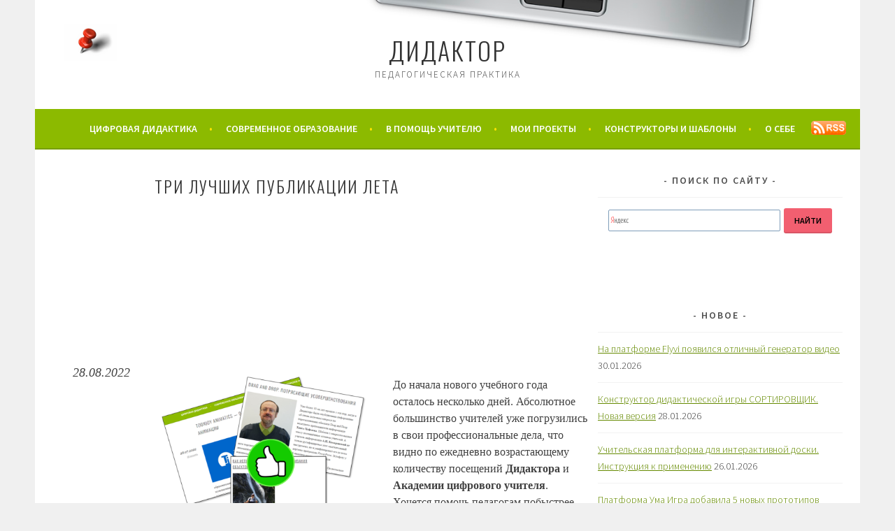

--- FILE ---
content_type: text/html; charset=UTF-8
request_url: http://didaktor.ru/tri-luchshix-publikacii-leta/
body_size: 14867
content:
<!DOCTYPE html>
<html lang="ru-RU">
<head>
<!-- Global site tag (gtag.js) - Google Analytics  -->
<script async src="https://www.googletagmanager.com/gtag/js?id=UA-116570103-1"></script>
<script>
  window.dataLayer = window.dataLayer || [];
  function gtag(){dataLayer.push(arguments);}
  gtag('js', new Date());

  gtag('config', 'UA-116570103-1');
</script>
<meta charset="UTF-8">
<meta name="viewport" content="width=device-width, initial-scale=1">
<link rel="profile" href="http://gmpg.org/xfn/11">
<link rel="pingback" href="http://didaktor.ru/xmlrpc.php">
<title>Три лучших публикации лета &#8212; Дидактор</title>
<link rel='dns-prefetch' href='//fonts.googleapis.com' />
<link rel='dns-prefetch' href='//s.w.org' />
<link rel="alternate" type="application/rss+xml" title="Дидактор &raquo; Лента" href="http://didaktor.ru/feed/" />
<link rel="alternate" type="application/rss+xml" title="Дидактор &raquo; Лента комментариев" href="http://didaktor.ru/comments/feed/" />
<link rel="alternate" type="application/rss+xml" title="Дидактор &raquo; Лента комментариев к &laquo;Три лучших публикации лета&raquo;" href="http://didaktor.ru/tri-luchshix-publikacii-leta/feed/" />
		<script type="text/javascript">
			window._wpemojiSettings = {"baseUrl":"https:\/\/s.w.org\/images\/core\/emoji\/11.2.0\/72x72\/","ext":".png","svgUrl":"https:\/\/s.w.org\/images\/core\/emoji\/11.2.0\/svg\/","svgExt":".svg","source":{"concatemoji":"http:\/\/didaktor.ru\/wp-includes\/js\/wp-emoji-release.min.js?ver=5.1.21"}};
			!function(e,a,t){var n,r,o,i=a.createElement("canvas"),p=i.getContext&&i.getContext("2d");function s(e,t){var a=String.fromCharCode;p.clearRect(0,0,i.width,i.height),p.fillText(a.apply(this,e),0,0);e=i.toDataURL();return p.clearRect(0,0,i.width,i.height),p.fillText(a.apply(this,t),0,0),e===i.toDataURL()}function c(e){var t=a.createElement("script");t.src=e,t.defer=t.type="text/javascript",a.getElementsByTagName("head")[0].appendChild(t)}for(o=Array("flag","emoji"),t.supports={everything:!0,everythingExceptFlag:!0},r=0;r<o.length;r++)t.supports[o[r]]=function(e){if(!p||!p.fillText)return!1;switch(p.textBaseline="top",p.font="600 32px Arial",e){case"flag":return s([55356,56826,55356,56819],[55356,56826,8203,55356,56819])?!1:!s([55356,57332,56128,56423,56128,56418,56128,56421,56128,56430,56128,56423,56128,56447],[55356,57332,8203,56128,56423,8203,56128,56418,8203,56128,56421,8203,56128,56430,8203,56128,56423,8203,56128,56447]);case"emoji":return!s([55358,56760,9792,65039],[55358,56760,8203,9792,65039])}return!1}(o[r]),t.supports.everything=t.supports.everything&&t.supports[o[r]],"flag"!==o[r]&&(t.supports.everythingExceptFlag=t.supports.everythingExceptFlag&&t.supports[o[r]]);t.supports.everythingExceptFlag=t.supports.everythingExceptFlag&&!t.supports.flag,t.DOMReady=!1,t.readyCallback=function(){t.DOMReady=!0},t.supports.everything||(n=function(){t.readyCallback()},a.addEventListener?(a.addEventListener("DOMContentLoaded",n,!1),e.addEventListener("load",n,!1)):(e.attachEvent("onload",n),a.attachEvent("onreadystatechange",function(){"complete"===a.readyState&&t.readyCallback()})),(n=t.source||{}).concatemoji?c(n.concatemoji):n.wpemoji&&n.twemoji&&(c(n.twemoji),c(n.wpemoji)))}(window,document,window._wpemojiSettings);
		</script>
		<style type="text/css">
img.wp-smiley,
img.emoji {
	display: inline !important;
	border: none !important;
	box-shadow: none !important;
	height: 1em !important;
	width: 1em !important;
	margin: 0 .07em !important;
	vertical-align: -0.1em !important;
	background: none !important;
	padding: 0 !important;
}
</style>
	<link rel='stylesheet' id='wp-block-library-css'  href='http://didaktor.ru/wp-includes/css/dist/block-library/style.min.css?ver=5.1.21' type='text/css' media='all' />
<link rel='stylesheet' id='sela-fonts-css'  href='https://fonts.googleapis.com/css?family=Source+Sans+Pro%3A300%2C300italic%2C400%2C400italic%2C600%7COswald%3A300%2C400&#038;subset=latin%2Clatin-ext' type='text/css' media='all' />
<link rel='stylesheet' id='genericons-css'  href='http://didaktor.ru/wp-content/themes/sela/fonts/genericons.css?ver=3.4.1' type='text/css' media='all' />
<link rel='stylesheet' id='sela-style-css'  href='http://didaktor.ru/wp-content/themes/sela/style.css?ver=5.1.21' type='text/css' media='all' />
<style id='sela-style-inline-css' type='text/css'>
.site-branding { background-image: url(http://didaktor.ru/wp-content/uploads/2018/01/cropped-top_fon3.png); }
</style>
<script type='text/javascript' src='http://didaktor.ru/wp-includes/js/jquery/jquery.js?ver=1.12.4'></script>
<script type='text/javascript' src='http://didaktor.ru/wp-includes/js/jquery/jquery-migrate.min.js?ver=1.4.1'></script>
<link rel='https://api.w.org/' href='http://didaktor.ru/wp-json/' />
<link rel="EditURI" type="application/rsd+xml" title="RSD" href="http://didaktor.ru/xmlrpc.php?rsd" />
<link rel="wlwmanifest" type="application/wlwmanifest+xml" href="http://didaktor.ru/wp-includes/wlwmanifest.xml" /> 
<link rel='prev' title='Любопытный онлайн редактор по оживлению фотографий и не только' href='http://didaktor.ru/lyubopytnyj-onlajn-redaktor-po-ozhivleniyu-fotografij-i-ne-tolko/' />
<link rel='next' title='Платформа Joyteka &#8212; достойная преемница Learnis' href='http://didaktor.ru/platforma-joyteka-dostojnaya-preemnica-learnis/' />
<meta name="generator" content="WordPress 5.1.21" />
<link rel="canonical" href="http://didaktor.ru/tri-luchshix-publikacii-leta/" />
<link rel='shortlink' href='http://didaktor.ru/?p=11465' />
<link rel="alternate" type="application/json+oembed" href="http://didaktor.ru/wp-json/oembed/1.0/embed?url=http%3A%2F%2Fdidaktor.ru%2Ftri-luchshix-publikacii-leta%2F" />
<link rel="alternate" type="text/xml+oembed" href="http://didaktor.ru/wp-json/oembed/1.0/embed?url=http%3A%2F%2Fdidaktor.ru%2Ftri-luchshix-publikacii-leta%2F&#038;format=xml" />

<!-- All in One SEO Pack 1.6.4 by Michael Torbert of Semper Fi Web Design[-1,-1] -->
<meta name="keywords" content="цифровая дидактика" />
<!-- /all in one seo pack -->

<!-- Start Of Script Generated By WP-Polls 2.40 -->
<script type="text/javascript">
/* <![CDATA[ */
	var polls_ajax_url = 'http://didaktor.ru/wp-content/plugins/wp-polls/wp-polls.php';
	var polls_text_wait = 'Ваш последний запрос еще обрабатывается. Пожалуйста подождите ...';
	var polls_text_valid = 'Пожалуйста корректно выберите ответ.';
	var polls_text_multiple = 'Максимальное количество допустимых ответов:';
	var poll_show_loading = 1;
	var poll_show_fading = 1;
/* ]]> */
</script>
<script type='text/javascript' src='http://didaktor.ru/wp-includes/js/tw-sack.min.js?ver=1.6.1'></script>
<script type='text/javascript' src='http://didaktor.ru/wp-content/plugins/wp-polls/polls-js-packed.js?ver=2.40'></script>
<link rel='stylesheet' id='wp-polls-css'  href='http://didaktor.ru/wp-content/plugins/wp-polls/polls-css.css?ver=2.40' type='text/css' media='all' />
<style type="text/css">
.wp-polls .pollbar {
	margin: 1px;
	font-size: 6px;
	line-height: 8px;
	height: 8px;
	background-image: url('http://didaktor.ru/wp-content/plugins/wp-polls/images/default/pollbg.gif');
	border: 1px solid #c8c8c8;
}
</style>
<!-- End Of Script Generated By WP-Polls 2.40 -->
</head>

<body class="post-template-default single single-post postid-11465 single-format-standard display-header-text">
<!--LiveInternet counter--><script type="text/javascript"><!--
new Image().src = "//counter.yadro.ru/hit?r"+
escape(document.referrer)+((typeof(screen)=="undefined")?"":
";s"+screen.width+"*"+screen.height+"*"+(screen.colorDepth?
screen.colorDepth:screen.pixelDepth))+";u"+escape(document.URL)+
";h"+escape(document.title.substring(0,80))+
";"+Math.random();//--></script><!--/LiveInternet-->
<div id="page" class="hfeed site">
	<header id="masthead" class="site-header" role="banner">
		<a class="skip-link screen-reader-text" href="#content" title="Перейти к содержимому">Перейти к содержимому</a>

		<div class="site-branding">
						<h1 class="site-title"><a href="http://didaktor.ru/" title="Дидактор" rel="home">Дидактор</a></h1>
							<h2 class="site-description">педагогическая практика</h2>
					</div><!-- .site-branding -->
<p style="float:right; margin: 17px 20px 0px 0px;"><a href="http://didaktor.ru/feed/" target=_blank><img src="/img/rss2.png" height="20" width="50" style="border:0" alt="" /></a></p>		
		<nav id="site-navigation" class="main-navigation" role="navigation">
			<button class="menu-toggle" aria-controls="menu" aria-expanded="false">Меню</button>
			<div class="menu-top_menu-container"><ul id="menu-top_menu" class="menu"><li id="menu-item-6126" class="menu-item menu-item-type-taxonomy menu-item-object-category current-post-ancestor menu-item-has-children menu-item-6126"><a href="http://didaktor.ru/category/mediadidaktika/">Цифровая дидактика</a>
<ul class="sub-menu">
	<li id="menu-item-6100" class="menu-item menu-item-type-taxonomy menu-item-object-category menu-item-6100"><a href="http://didaktor.ru/category/mediadidaktika/priyomy-mediadidaktiki/">приёмы медиадидактики</a></li>
	<li id="menu-item-6099" class="menu-item menu-item-type-taxonomy menu-item-object-category current-post-ancestor current-menu-parent current-post-parent menu-item-6099"><a href="http://didaktor.ru/category/mediadidaktika/onlajn-servisy/">онлайн сервисы</a></li>
	<li id="menu-item-6101" class="menu-item menu-item-type-taxonomy menu-item-object-category menu-item-6101"><a href="http://didaktor.ru/category/mediadidaktika/programmno-metodicheskie-kompleksy/">Программно-методические комплексы</a></li>
	<li id="menu-item-6129" class="menu-item menu-item-type-taxonomy menu-item-object-category menu-item-6129"><a href="http://didaktor.ru/category/mediadidaktika/vsyo-o-powerpoint/">Работаем в PowerPoint</a></li>
</ul>
</li>
<li id="menu-item-6102" class="menu-item menu-item-type-taxonomy menu-item-object-category menu-item-has-children menu-item-6102"><a href="http://didaktor.ru/category/sovremennoe-obrazovanie/">Современное образование</a>
<ul class="sub-menu">
	<li id="menu-item-6103" class="menu-item menu-item-type-taxonomy menu-item-object-category menu-item-6103"><a href="http://didaktor.ru/category/sovremennoe-obrazovanie/vospitanie-sovremennoe-obrazovanie/">Воспитание</a></li>
	<li id="menu-item-6104" class="menu-item menu-item-type-taxonomy menu-item-object-category menu-item-6104"><a href="http://didaktor.ru/category/sovremennoe-obrazovanie/priyomy-pedagogicheskoj-texniki/">Приёмы педагогической техники</a></li>
	<li id="menu-item-6105" class="menu-item menu-item-type-taxonomy menu-item-object-category menu-item-6105"><a href="http://didaktor.ru/category/sovremennoe-obrazovanie/problemy-sovremennoj-shkoly/">Проблемы современной школы</a></li>
</ul>
</li>
<li id="menu-item-6106" class="menu-item menu-item-type-taxonomy menu-item-object-category current-post-ancestor current-menu-parent current-post-parent menu-item-has-children menu-item-6106"><a href="http://didaktor.ru/category/v-pomosh-uchitelyu/">В помощь учителю</a>
<ul class="sub-menu">
	<li id="menu-item-6147" class="menu-item menu-item-type-taxonomy menu-item-object-category menu-item-6147"><a href="http://didaktor.ru/category/v-pomosh-uchitelyu/astronomiya/">астрономия</a></li>
	<li id="menu-item-6148" class="menu-item menu-item-type-taxonomy menu-item-object-category menu-item-6148"><a href="http://didaktor.ru/category/v-pomosh-uchitelyu/biologiya/">Биология</a></li>
	<li id="menu-item-6149" class="menu-item menu-item-type-taxonomy menu-item-object-category menu-item-6149"><a href="http://didaktor.ru/category/v-pomosh-uchitelyu/geografiya/">География</a></li>
	<li id="menu-item-6150" class="menu-item menu-item-type-taxonomy menu-item-object-category menu-item-6150"><a href="http://didaktor.ru/category/v-pomosh-uchitelyu/doshkolnoe-obrazovanie/">Дошкольное образование</a></li>
	<li id="menu-item-6151" class="menu-item menu-item-type-taxonomy menu-item-object-category menu-item-6151"><a href="http://didaktor.ru/category/v-pomosh-uchitelyu/izobrazitelnoe-iskusstvo/">Изобразительное искусство</a></li>
	<li id="menu-item-6152" class="menu-item menu-item-type-taxonomy menu-item-object-category menu-item-6152"><a href="http://didaktor.ru/category/v-pomosh-uchitelyu/inostrannye-yazyki/">Иностранные языки</a></li>
	<li id="menu-item-6153" class="menu-item menu-item-type-taxonomy menu-item-object-category menu-item-6153"><a href="http://didaktor.ru/category/v-pomosh-uchitelyu/informatika/">Информатика</a></li>
	<li id="menu-item-6154" class="menu-item menu-item-type-taxonomy menu-item-object-category menu-item-6154"><a href="http://didaktor.ru/category/v-pomosh-uchitelyu/istoriya/">История</a></li>
	<li id="menu-item-6155" class="menu-item menu-item-type-taxonomy menu-item-object-category menu-item-6155"><a href="http://didaktor.ru/category/v-pomosh-uchitelyu/matematika/">Математика</a></li>
	<li id="menu-item-6156" class="menu-item menu-item-type-taxonomy menu-item-object-category menu-item-6156"><a href="http://didaktor.ru/category/v-pomosh-uchitelyu/muzyka/">Музыка</a></li>
	<li id="menu-item-6157" class="menu-item menu-item-type-taxonomy menu-item-object-category menu-item-6157"><a href="http://didaktor.ru/category/v-pomosh-uchitelyu/nachalnye-klassi/">Начальные классы</a></li>
	<li id="menu-item-6175" class="menu-item menu-item-type-taxonomy menu-item-object-category menu-item-6175"><a href="http://didaktor.ru/category/v-pomosh-uchitelyu/obzh/">ОБЖ</a></li>
	<li id="menu-item-6158" class="menu-item menu-item-type-taxonomy menu-item-object-category menu-item-6158"><a href="http://didaktor.ru/category/v-pomosh-uchitelyu/obshhestvoznanie/">Обществознание</a></li>
	<li id="menu-item-6159" class="menu-item menu-item-type-taxonomy menu-item-object-category menu-item-6159"><a href="http://didaktor.ru/category/v-pomosh-uchitelyu/russkij-yazyk-i-literatua/">русский язык и литература</a></li>
	<li id="menu-item-6257" class="menu-item menu-item-type-taxonomy menu-item-object-category menu-item-6257"><a href="http://didaktor.ru/category/v-pomosh-uchitelyu/texnologiya/">технология</a></li>
	<li id="menu-item-6160" class="menu-item menu-item-type-taxonomy menu-item-object-category menu-item-6160"><a href="http://didaktor.ru/category/v-pomosh-uchitelyu/fizika/">Физика</a></li>
	<li id="menu-item-6161" class="menu-item menu-item-type-taxonomy menu-item-object-category menu-item-6161"><a href="http://didaktor.ru/category/v-pomosh-uchitelyu/ximiya/">Химия</a></li>
</ul>
</li>
<li id="menu-item-13579" class="menu-item menu-item-type-post_type menu-item-object-page menu-item-13579"><a href="http://didaktor.ru/proekty/">Мои проекты</a></li>
<li id="menu-item-13578" class="menu-item menu-item-type-post_type menu-item-object-page menu-item-13578"><a href="http://didaktor.ru/rejting-programm/">Конструкторы и шаблоны</a></li>
<li id="menu-item-6123" class="menu-item menu-item-type-post_type menu-item-object-page menu-item-6123"><a href="http://didaktor.ru/about/">о себе</a></li>
</ul></div>		
		</nav><!-- #site-navigation -->
	</header><!-- #masthead -->

	<div id="content" class="site-content">

	<div id="primary" class="content-area">
		<main id="main" class="site-main" role="main">

		
			
				
<article id="post-11465" class="post-11465 post type-post status-publish format-standard hentry category-avtorskaya-kollekciya category-v-pomosh-uchitelyu category-onlajn-servisy tag-mediadidaktika without-featured-image">

	
	<header class="entry-header ">
					<h1 class="entry-title">Три лучших публикации лета</h1>							<div class="top_adv">
<!-- Yandex.RTB R-A-76998-4 -->
<div id="yandex_rtb_R-A-76998-4"></div>
<script type="text/javascript">
    (function(w, n) {
        w[n] = w[n] || [];
        w[n].push(function() {
            Ya.Context.AdvManager.render({
                blockId: "R-A-76998-4",
                renderTo: "yandex_rtb_R-A-76998-4",
                async: false
            });
        });
        document.write('<sc'+'ript type="text/javascript" src="//an.yandex.ru/system/context.js"></sc'+'ript>');
    })(this, "yandexContextSyncCallbacks");
</script>
							</div>
				</header><!-- .entry-header -->

	<div class="entry-body">

				<div class="entry-meta">
			<span class="date"><time class="entry-date published" datetime="2022-08-28T10:52:54+03:00">28.08.2022</time></span>		</div><!-- .entry-meta -->
		
				<div class="entry-content">
			<p><a href="http://didaktor.ru/wp-content/uploads/2022/08/Лучшее.png" rel="attachment wp-att-11466"><img class=" wp-image-11466 alignleft" src="http://didaktor.ru/wp-content/uploads/2022/08/Лучшее-560x483.png" alt="Лучшее" width="317" height="273" srcset="http://didaktor.ru/wp-content/uploads/2022/08/Лучшее-560x483.png 560w, http://didaktor.ru/wp-content/uploads/2022/08/Лучшее-441x380.png 441w, http://didaktor.ru/wp-content/uploads/2022/08/Лучшее.png 818w" sizes="(max-width: 317px) 100vw, 317px" /></a></p>
<p>До начала нового учебного года осталось несколько дней. Абсолютное большинство учителей уже погрузились в свои профессиональные дела, что видно по ежедневно возрастающему количеству посещений <strong>Дидактора</strong> и <strong>Академии цифрового учителя</strong>. Хочется помочь педагогам побыстрее выйти, на мой взгляд, на самые ценные и полезные публикации. Как правило, в подобных обзорах я составляю некий список из 10-ти и более публикаций. Но на этот раз хочу ограничиться лишь тремя. Именно они, на мой взгляд, демонстрируют некие &#171;прорывные&#187; инструменты, которые могут сыграть важную роль в работе учителя.<span id="more-11465"></span></p>
<h3><strong><a href="http://didaktor.ru/toonjoy-animatics-otechestvennyj-konstruktor-animacii/">Тoonjoy Аnimatics — отечественный конструктор анимации</a></strong></h3>
<p>Я очень рад, что в распоряжении учителя появилась отличная бесплатная отечественная программа создания <strong>анимационных фильмов</strong>, которая, уверен, покорит сотни педагогов и ребят. И сподвигнет их к творчеству. <span id="more-11371"></span></p>
<h3 class="hero-title"><strong><a href="http://didaktor.ru/drag-and-drop-potryasayushhie-usovershenstvovaniya/">Drag and drop. Потрясающие усовершенствования</a></strong></h3>
<p class="hero-title">Уже более 10-ти лет прошло с тех пор, когда в Дидакторе была опубликована информацию об очень полезном макросе по перетаскиванию объектов Drag and Drop немецкого преподавателя информатики <strong>Ханса Хофмана</strong>. Главный инженер-программист отдела автоматизации ГБУК Республики Марий Эл «Республиканская детско-юношеская <a href="http://rubcolumba.ru/" target="_blank" rel="nofollow">библиотека им. В.Х. Колумба»</a> <strong>Олег Валентинович Комлев </strong>несколько раз вводил очень полезные дополнения к шаблону. А теперь, на мой взгляд, ввёл изменения, которые, без сомнения, можно назвать революционными. Они не только разнообразили его возможности, но и значительно облегчили работу с ним.</p>
<h3><strong><a href="http://didaktor.ru/kak-ispolzovat-priyomy-peretaskivaniya-obektov-v-genially/">Как использовать приёмы перетаскивания объектов в Genially?</a></strong></h3>
<p>Долгое время функция <em>Drag-and-drop</em> несла в себе чисто служебные цели. Совершенно новое значение такой приём получает в том случае, когда мы можем увидеть обратную связь после перетаскивания объектов. Существует несколько сервисов, использующих данную технологию. В статье показано, как использовать расширение по перетаскиванию объектов в <a href="https://genial.ly/" target="_blank" rel="nofollow"><strong>Genially</strong></a>.</p>
<p>Это была одна из статей, демонстрирующих возможности различных расширений <strong>Genially</strong>. В дальнейшем Дидактор планирует ещё несколько публикаций на данную тему.</p>
<p>Конечно, пытливый учитель найдёт ещё очень много ценного материала в<strong> Дидакторе</strong> и <strong>Академии цифрового учителя</strong>. Если вас интересует какая-то конкретная дидактическая проблема или конкретный инструмент, введите ключевые слова в поисковой строке Дидактора. Или напишите мне.</p>
					</div><!-- .entry-content -->
		
				<footer class="entry-meta">
			<span class="cat-links">Рубрики: <a href="http://didaktor.ru/category/avtorskaya-kollekciya/" rel="category tag">авторская коллекция</a>, <a href="http://didaktor.ru/category/v-pomosh-uchitelyu/" rel="category tag">В помощь учителю</a>, <a href="http://didaktor.ru/category/mediadidaktika/onlajn-servisy/" rel="category tag">онлайн сервисы</a></span><span class="sep"> | </span><span class="tags-links">Метки: <a href="http://didaktor.ru/tag/mediadidaktika/" rel="tag">цифровая дидактика</a></span>			<!-- Yandex.RTB R-A-76998-3 -->
<div id="yandex_rtb_R-A-76998-3"></div>
<script type="text/javascript">
    (function(w, d, n, s, t) {
        w[n] = w[n] || [];
        w[n].push(function() {
            Ya.Context.AdvManager.render({
                blockId: "R-A-76998-3",
                renderTo: "yandex_rtb_R-A-76998-3",
                async: true
            });
        });
        t = d.getElementsByTagName("script")[0];
        s = d.createElement("script");
        s.type = "text/javascript";
        s.src = "//an.yandex.ru/system/context.js";
        s.async = true;
        t.parentNode.insertBefore(s, t);
    })(this, this.document, "yandexContextAsyncCallbacks");
</script>
		</footer><!-- .entry-meta -->
			</div><!-- .entry-body -->

</article><!-- #post-## -->

				
				
	<div id="comments" class="comments-area">

			<h2 class="comments-title">
			Комментарии к &ldquo;<span>Три лучших публикации лета</span>&rdquo;		</h2>

		
		<ol class="comment-list">
			
	<li id="comment-502862" class="comment even thread-even depth-1 parent">
		<article id="div-comment-502862" class="comment-body">

			<header class="comment-meta">
				<cite class="fn">Наталья</cite> <span class="says">говорит:</span>
				<div class="comment-metadata">
					<a href="http://didaktor.ru/tri-luchshix-publikacii-leta/#comment-502862">
						<time datetime="2022-09-03T19:13:42+03:00">
							03.09.2022 в 19:13						</time>
					</a>
				</div><!-- .comment-metadata -->

				
				<div class="comment-tools">
					
					<span class="reply"><a rel='nofollow' class='comment-reply-link' href='/tri-luchshix-publikacii-leta/?replytocom=502862#respond' data-commentid="502862" data-postid="11465" data-belowelement="div-comment-502862" data-respondelement="respond" aria-label='Комментарий к записи Наталья'>Ответить</a></span>				</div><!-- .comment-tools -->
			</header><!-- .comment-meta -->

			<div class="comment-author vcard">
							</div><!-- .comment-author -->

			<div class="comment-content">
				<p>Спасибо, особенно было интересно на программу для создания мультиков посмотреть.</p>
			</div><!-- .comment-content -->
		</article><!-- .comment-body -->

	<ul class="children">

	<li id="comment-502870" class="comment byuser comment-author-georgii bypostauthor odd alt depth-2">
		<article id="div-comment-502870" class="comment-body">

			<header class="comment-meta">
				<cite class="fn">Георгий</cite> <span class="says">говорит:</span>
				<div class="comment-metadata">
					<a href="http://didaktor.ru/tri-luchshix-publikacii-leta/#comment-502870">
						<time datetime="2022-09-03T20:41:59+03:00">
							03.09.2022 в 20:41						</time>
					</a>
				</div><!-- .comment-metadata -->

				
				<div class="comment-tools">
					
					<span class="reply"><a rel='nofollow' class='comment-reply-link' href='/tri-luchshix-publikacii-leta/?replytocom=502870#respond' data-commentid="502870" data-postid="11465" data-belowelement="div-comment-502870" data-respondelement="respond" aria-label='Комментарий к записи Георгий'>Ответить</a></span>				</div><!-- .comment-tools -->
			</header><!-- .comment-meta -->

			<div class="comment-author vcard">
							</div><!-- .comment-author -->

			<div class="comment-content">
				<p>Зайдите по ссылке на соответствующую статью</p>
			</div><!-- .comment-content -->
		</article><!-- .comment-body -->

	</li><!-- #comment-## -->
</ul><!-- .children -->
</li><!-- #comment-## -->
		</ol><!-- .comment-list -->

		
	
	
		<div id="respond" class="comment-respond">
		<h3 id="reply-title" class="comment-reply-title">Добавить комментарий <small><a rel="nofollow" id="cancel-comment-reply-link" href="/tri-luchshix-publikacii-leta/#respond" style="display:none;">Отменить ответ</a></small></h3>			<form action="http://didaktor.ru/wp-comments-post.php" method="post" id="commentform" class="comment-form" novalidate>
				<p class="comment-notes"><span id="email-notes">Ваш e-mail не будет опубликован.</span></p><p class="comment-form-comment"><label for="comment">Комментарий</label> <textarea id="comment" name="comment" cols="45" rows="8" maxlength="65525" required="required"></textarea></p><p class="comment-form-author"><label for="author">Имя</label> <input id="author" name="author" type="text" value="" size="30" maxlength="245" /></p>
<p class="comment-form-email"><label for="email">E-mail</label> <input id="email" name="email" type="email" value="" size="30" maxlength="100" aria-describedby="email-notes" /></p>
<p class="comment-form-cookies-consent"><input id="wp-comment-cookies-consent" name="wp-comment-cookies-consent" type="checkbox" value="yes" /><label for="wp-comment-cookies-consent">Сохранить моё имя, email и адрес сайта в этом браузере для последующих моих комментариев.</label></p>
<p class="form-submit"><input name="submit" type="submit" id="submit" class="submit" value="Отправить комментарий" /> <input type='hidden' name='comment_post_ID' value='11465' id='comment_post_ID' />
<input type='hidden' name='comment_parent' id='comment_parent' value='0' />
</p><p style="display: none;"><input type="hidden" id="akismet_comment_nonce" name="akismet_comment_nonce" value="2bddc3665c" /></p><p style="display: none !important;"><label>&#916;<textarea name="ak_hp_textarea" cols="45" rows="8" maxlength="100"></textarea></label><input type="hidden" id="ak_js_1" name="ak_js" value="33"/><script>document.getElementById( "ak_js_1" ).setAttribute( "value", ( new Date() ).getTime() );</script></p>			</form>
			</div><!-- #respond -->
	
</div><!-- #comments -->

			
		
		</main><!-- #main -->
	</div><!-- #primary -->

	<div id="secondary" class="widget-area sidebar-widget-area" role="complementary">
		<aside id="text-4" class="widget widget_text"><h3 class="widget-title">Поиск по сайту</h3>			<div class="textwidget"><div class="ya-site-form ya-site-form_inited_no" onclick="return {'action':'http://didaktor.ru/site-search/','arrow':false,'bg':'transparent','fontsize':12,'fg':'#000000','language':'ru','logo':'rb','publicname':'Поиск по сайту Дидактор','suggest':true,'target':'_self','tld':'ru','type':2,'usebigdictionary':false,'searchid':2093581,'input_fg':'#000000','input_bg':'#FFFFFF','input_fontStyle':'normal','input_fontWeight':'normal','input_placeholder':null,'input_placeholderColor':'#000000','input_borderColor':'#7F9DB9'}"><form action="https://yandex.ru/search/site/" method="get" target="_self" accept-charset="utf-8"><input type="hidden" name="searchid" value="2093581"/><input type="hidden" name="l10n" value="ru"/><input type="hidden" name="reqenc" value=""/><input type="search" name="text" value=""/><input type="submit" value="Найти"/></form></div><style type="text/css">.ya-page_js_yes .ya-site-form_inited_no { display: none; }</style><script type="text/javascript">(function(w,d,c){var s=d.createElement('script'),h=d.getElementsByTagName('script')[0],e=d.documentElement;if((' '+e.className+' ').indexOf(' ya-page_js_yes ')===-1){e.className+=' ya-page_js_yes';}s.type='text/javascript';s.async=true;s.charset='utf-8';s.src=(d.location.protocol==='https:'?'https:':'http:')+'//site.yandex.net/v2.0/js/all.js';h.parentNode.insertBefore(s,h);(w[c]||(w[c]=[])).push(function(){Ya.Site.Form.init()})})(window,document,'yandex_site_callbacks');</script></div>
		</aside>		<aside id="recent-posts-4" class="widget widget_recent_entries">		<h3 class="widget-title">Новое</h3>		<ul>
											<li>
					<a href="http://didaktor.ru/na-platforme-flyvi-poyavilsya-otlichnyj-generator-video/">На платформе Flyvi появился отличный генератор видео</a>
											<span class="post-date">30.01.2026</span>
									</li>
											<li>
					<a href="http://didaktor.ru/konstruktor-didakticheskoj-igry-sortirovshhik-novaya-versiya/">Конструктор дидактической игры СОРТИРОВЩИК. Новая версия</a>
											<span class="post-date">28.01.2026</span>
									</li>
											<li>
					<a href="http://didaktor.ru/uchitelskaya-platforma-dlya-interaktivnoj-doski-instrukciya-k-primeneniyu/">Учительская платформа для интерактивной доски. Инструкция к применению</a>
											<span class="post-date">26.01.2026</span>
									</li>
											<li>
					<a href="http://didaktor.ru/platforma-uma-igra-dobavila-5-novyx-prototipov-didakticheskix-igr/">Платформа Ума Игра добавила 5 новых прототипов дидактических игр</a>
											<span class="post-date">20.01.2026</span>
									</li>
											<li>
					<a href="http://didaktor.ru/konstruktor-avtonomnoj-cifrovoj-interaktivnoj-knigi-flipbuka-instrukciya-k-primeneniyu/">Конструктор автономной цифровой интерактивной книги (флипбука). Инструкция к применению</a>
											<span class="post-date">17.01.2026</span>
									</li>
					</ul>
		</aside> 	<aside id="recent-comments-3" class="widget widget_recent_comments"><h3 class="widget-title">Комментарии</h3>
 	<ul>
 	<li><span style='font-size:1.2em;'><font size=+1>&laquo;</font>Доброе утро, Ирина! Большое спасибо за комментарий. Да, это мой промах. Я обязательно поправлю и прикреплю обн�<font size=+1>&raquo;</font></span><br><a href=http://didaktor.ru/uchitelskaya-platforma-dlya-interaktivnoj-doski-instrukciya-k-primeneniyu class=recent_comment_title>Учительская платформа для интерактивной доски. Инструкция к применению</a>&nbsp;<span class=timr><font size=-2>30/01 5:50</font></span> </li><li><span style='font-size:1em;'><font size=+1>&laquo;</font>Доброе утро, Наталья! Спасибо за вопрос. В версии оффлайн настроено мгновенное визуальное отражение неправил<font size=+1>&raquo;</font></span><br><a href=http://didaktor.ru/dva-konstruktora-uprazhneniya-na-sootvetstvie-s-izobrazheniem-instrukciya-po-primeneniyu class=recent_comment_title>Два конструктора упражнения на соответствие с изображением. Инструкция по применению</a>&nbsp;<span class=timr><font size=-2>30/01 5:46</font></span> </li><li><span style='font-size:1.2em;'><font size=+1>&laquo;</font>Георгий Осипович, огромное спасибо за такой полезный инструмент! Подскажите, пожалуйста, как в инструменте "С<font size=+1>&raquo;</font></span><br><a href=http://didaktor.ru/uchitelskaya-platforma-dlya-interaktivnoj-doski-instrukciya-k-primeneniyu class=recent_comment_title>Учительская платформа для интерактивной доски. Инструкция к применению</a>&nbsp;<span class=timr><font size=-2>28/01 19:40</font></span> </li><li><span style='font-size:1em;'><font size=+1>&laquo;</font>Добрый вечер, конструктор очень хороший. Но что то  в настройках. Перетаскивает только верные задание. Хотя в �<font size=+1>&raquo;</font></span><br><a href=http://didaktor.ru/dva-konstruktora-uprazhneniya-na-sootvetstvie-s-izobrazheniem-instrukciya-po-primeneniyu class=recent_comment_title>Два конструктора упражнения на соответствие с изображением. Инструкция по применению</a>&nbsp;<span class=timr><font size=-2>28/01 18:22</font></span> </li><li><span style='font-size:1em;'><font size=+1>&laquo;</font>Здравствуйте! Да ограничения есть. До 100 МГб. И только форматы: MP4, WebM, OGG<font size=+1>&raquo;</font></span><br><a href=http://didaktor.ru/konstruktor-avtonomnoj-cifrovoj-interaktivnoj-knigi-flipbuka-instrukciya-k-primeneniyu class=recent_comment_title>Конструктор автономной цифровой интерактивной книги (флипбука). Инструкция к применению</a>&nbsp;<span class=timr><font size=-2>25/01 8:07</font></span> </li>    </ul>
    </aside>
     		
	</div><!-- #secondary -->

	</div><!-- #content -->

	
<div id="tertiary" class="widget-area footer-widget-area" role="complementary">
		<div id="widget-area-2" class="widget-area">
		<aside id="tag_cloud-4" class="widget widget_tag_cloud"><h3 class="widget-title">Рубрики</h3><div class="tagcloud"><a href="http://didaktor.ru/category/avtorskoe-mnenie/" class="tag-cloud-link tag-link-80 tag-link-position-1" style="font-size: 18.301003344482pt;" aria-label="Авторское мнение (312 элементов)">Авторское мнение</a>
<a href="http://didaktor.ru/category/v-pomosh-uchitelyu/biologiya/" class="tag-cloud-link tag-link-69 tag-link-position-2" style="font-size: 14.414715719064pt;" aria-label="Биология (46 элементов)">Биология</a>
<a href="http://didaktor.ru/category/sovremennoe-obrazovanie/vospitanie-sovremennoe-obrazovanie/" class="tag-cloud-link tag-link-60 tag-link-position-3" style="font-size: 15.959866220736pt;" aria-label="Воспитание (99 элементов)">Воспитание</a>
<a href="http://didaktor.ru/category/v-pomosh-uchitelyu/" class="tag-cloud-link tag-link-50 tag-link-position-4" style="font-size: 21.157190635452pt;" aria-label="В помощь учителю (1&nbsp;285 элементов)">В помощь учителю</a>
<a href="http://didaktor.ru/category/v-pomosh-uchitelyu/geografiya/" class="tag-cloud-link tag-link-65 tag-link-position-5" style="font-size: 15.491638795987pt;" aria-label="География (78 элементов)">География</a>
<a href="http://didaktor.ru/category/v-pomosh-uchitelyu/doshkolnoe-obrazovanie/" class="tag-cloud-link tag-link-72 tag-link-position-6" style="font-size: 14.836120401338pt;" aria-label="Дошкольное образование (56 элементов)">Дошкольное образование</a>
<a href="http://didaktor.ru/category/v-pomosh-uchitelyu/izobrazitelnoe-iskusstvo/" class="tag-cloud-link tag-link-73 tag-link-position-7" style="font-size: 13.150501672241pt;" aria-label="Изобразительное искусство (24 элемента)">Изобразительное искусство</a>
<a href="http://didaktor.ru/category/v-pomosh-uchitelyu/inostrannye-yazyki/" class="tag-cloud-link tag-link-66 tag-link-position-8" style="font-size: 13.571906354515pt;" aria-label="Иностранные языки (30 элементов)">Иностранные языки</a>
<a href="http://didaktor.ru/category/v-pomosh-uchitelyu/informatika/" class="tag-cloud-link tag-link-75 tag-link-position-9" style="font-size: 14.695652173913pt;" aria-label="Информатика (53 элемента)">Информатика</a>
<a href="http://didaktor.ru/category/v-pomosh-uchitelyu/istoriya/" class="tag-cloud-link tag-link-64 tag-link-position-10" style="font-size: 15.210702341137pt;" aria-label="История (68 элементов)">История</a>
<a href="http://didaktor.ru/category/v-pomosh-uchitelyu/matematika/" class="tag-cloud-link tag-link-62 tag-link-position-11" style="font-size: 14.602006688963pt;" aria-label="Математика (50 элементов)">Математика</a>
<a href="http://didaktor.ru/category/moi-proekty/" class="tag-cloud-link tag-link-78 tag-link-position-12" style="font-size: 15.632107023411pt;" aria-label="Мои проекты (84 элемента)">Мои проекты</a>
<a href="http://didaktor.ru/category/v-pomosh-uchitelyu/muzyka/" class="tag-cloud-link tag-link-74 tag-link-position-13" style="font-size: 11.979933110368pt;" aria-label="Музыка (13 элементов)">Музыка</a>
<a href="http://didaktor.ru/category/v-pomosh-uchitelyu/nachalnye-klassi/" class="tag-cloud-link tag-link-71 tag-link-position-14" style="font-size: 16.240802675585pt;" aria-label="Начальные классы (113 элементов)">Начальные классы</a>
<a href="http://didaktor.ru/category/v-pomosh-uchitelyu/obzh/" class="tag-cloud-link tag-link-111 tag-link-position-15" style="font-size: 8.8428093645485pt;" aria-label="ОБЖ (2 элемента)">ОБЖ</a>
<a href="http://didaktor.ru/category/v-pomosh-uchitelyu/obshhestvoznanie/" class="tag-cloud-link tag-link-70 tag-link-position-16" style="font-size: 11.792642140468pt;" aria-label="Обществознание (12 элементов)">Обществознание</a>
<a href="http://didaktor.ru/category/o-sebe/" class="tag-cloud-link tag-link-77 tag-link-position-17" style="font-size: 8pt;" aria-label="О себе (1 элемент)">О себе</a>
<a href="http://didaktor.ru/category/sovremennoe-obrazovanie/priyomy-pedagogicheskoj-texniki/" class="tag-cloud-link tag-link-59 tag-link-position-18" style="font-size: 17.551839464883pt;" aria-label="Приёмы педагогической техники (218 элементов)">Приёмы педагогической техники</a>
<a href="http://didaktor.ru/category/sovremennoe-obrazovanie/problemy-sovremennoj-shkoly/" class="tag-cloud-link tag-link-61 tag-link-position-19" style="font-size: 17.973244147157pt;" aria-label="Проблемы современной школы (271 элемент)">Проблемы современной школы</a>
<a href="http://didaktor.ru/category/mediadidaktika/programmno-metodicheskie-kompleksy/" class="tag-cloud-link tag-link-55 tag-link-position-20" style="font-size: 15.397993311037pt;" aria-label="Программно-методические комплексы (74 элемента)">Программно-методические комплексы</a>
<a href="http://didaktor.ru/category/rabotaem-v-impress/" class="tag-cloud-link tag-link-134 tag-link-position-21" style="font-size: 8pt;" aria-label="Работаем в Impress (1 элемент)">Работаем в Impress</a>
<a href="http://didaktor.ru/category/mediadidaktika/vsyo-o-powerpoint/" class="tag-cloud-link tag-link-57 tag-link-position-22" style="font-size: 18.254180602007pt;" aria-label="Работаем в PowerPoint (309 элементов)">Работаем в PowerPoint</a>
<a href="http://didaktor.ru/category/sovremennoe-obrazovanie/" class="tag-cloud-link tag-link-58 tag-link-position-23" style="font-size: 15.538461538462pt;" aria-label="Современное образование (81 элемент)">Современное образование</a>
<a href="http://didaktor.ru/category/v-pomosh-uchitelyu/fizika/" class="tag-cloud-link tag-link-67 tag-link-position-24" style="font-size: 14.929765886288pt;" aria-label="Физика (59 элементов)">Физика</a>
<a href="http://didaktor.ru/category/v-pomosh-uchitelyu/ximiya/" class="tag-cloud-link tag-link-68 tag-link-position-25" style="font-size: 13.197324414716pt;" aria-label="Химия (25 элементов)">Химия</a>
<a href="http://didaktor.ru/category/mediadidaktika/" class="tag-cloud-link tag-link-54 tag-link-position-26" style="font-size: 22pt;" aria-label="Цифровая дидактика (1&nbsp;966 элементов)">Цифровая дидактика</a>
<a href="http://didaktor.ru/category/avtorskaya-kollekciya/" class="tag-cloud-link tag-link-37 tag-link-position-27" style="font-size: 17.270903010033pt;" aria-label="авторская коллекция (191 элемент)">авторская коллекция</a>
<a href="http://didaktor.ru/category/v-pomosh-uchitelyu/astronomiya/" class="tag-cloud-link tag-link-84 tag-link-position-28" style="font-size: 11.979933110368pt;" aria-label="астрономия (13 элементов)">астрономия</a>
<a href="http://didaktor.ru/category/vospitanie/" class="tag-cloud-link tag-link-49 tag-link-position-29" style="font-size: 15.117056856187pt;" aria-label="воспитание (65 элементов)">воспитание</a>
<a href="http://didaktor.ru/category/mediadidaktika/onlajn-servisy/" class="tag-cloud-link tag-link-56 tag-link-position-30" style="font-size: 20.923076923077pt;" aria-label="онлайн сервисы (1&nbsp;156 элементов)">онлайн сервисы</a>
<a href="http://didaktor.ru/category/mediadidaktika/priyomy-mediadidaktiki/" class="tag-cloud-link tag-link-53 tag-link-position-31" style="font-size: 18.207357859532pt;" aria-label="приёмы медиадидактики (303 элемента)">приёмы медиадидактики</a>
<a href="http://didaktor.ru/category/v-pomosh-uchitelyu/russkij-yazyk-i-literatua/" class="tag-cloud-link tag-link-63 tag-link-position-32" style="font-size: 13.290969899666pt;" aria-label="русский язык и литература (26 элементов)">русский язык и литература</a>
<a href="http://didaktor.ru/category/v-pomosh-uchitelyu/texnologiya/" class="tag-cloud-link tag-link-112 tag-link-position-33" style="font-size: 8.8428093645485pt;" aria-label="технология (2 элемента)">технология</a></div>
</aside>	</div><!-- #widget-area-2 -->
	
		<div id="widget-area-3" class="widget-area">
		<aside id="tag_cloud-5" class="widget widget_tag_cloud"><h3 class="widget-title">Метки</h3><div class="tagcloud"><a href="http://didaktor.ru/tag/3d-vizualizaciya/" class="tag-cloud-link tag-link-105 tag-link-position-1" style="font-size: 15.235294117647pt;" aria-label="3d визуализация (33 элемента)">3d визуализация</a>
<a href="http://didaktor.ru/tag/genially/" class="tag-cloud-link tag-link-135 tag-link-position-2" style="font-size: 11.529411764706pt;" aria-label="Genially (7 элементов)">Genially</a>
<a href="http://didaktor.ru/tag/interacty/" class="tag-cloud-link tag-link-136 tag-link-position-3" style="font-size: 11.235294117647pt;" aria-label="Interacty (6 элементов)">Interacty</a>
<a href="http://didaktor.ru/tag/akademiya-cifrovogo-uchitelya/" class="tag-cloud-link tag-link-121 tag-link-position-4" style="font-size: 15.882352941176pt;" aria-label="Академия цифрового учителя (43 элемента)">Академия цифрового учителя</a>
<a href="http://didaktor.ru/tag/yandeks/" class="tag-cloud-link tag-link-141 tag-link-position-5" style="font-size: 8pt;" aria-label="Яндекс (1 элемент)">Яндекс</a>
<a href="http://didaktor.ru/tag/vebinary/" class="tag-cloud-link tag-link-95 tag-link-position-6" style="font-size: 17.176470588235pt;" aria-label="вебинары (71 элемент)">вебинары</a>
<a href="http://didaktor.ru/tag/videoskrajbing/" class="tag-cloud-link tag-link-99 tag-link-position-7" style="font-size: 13.764705882353pt;" aria-label="видеоскрайбинг (18 элементов)">видеоскрайбинг</a>
<a href="http://didaktor.ru/tag/vizualizaciya-myshleniya/" class="tag-cloud-link tag-link-98 tag-link-position-8" style="font-size: 18.294117647059pt;" aria-label="визуализация мышления (112 элементов)">визуализация мышления</a>
<a href="http://didaktor.ru/tag/virtualnaya-realnost/" class="tag-cloud-link tag-link-143 tag-link-position-9" style="font-size: 8pt;" aria-label="виртуальная реальность (1 элемент)">виртуальная реальность</a>
<a href="http://didaktor.ru/tag/detskij-sad/" class="tag-cloud-link tag-link-46 tag-link-position-10" style="font-size: 14.823529411765pt;" aria-label="детский сад (28 элементов)">детский сад</a>
<a href="http://didaktor.ru/tag/dialogovyj-trenazhyor/" class="tag-cloud-link tag-link-133 tag-link-position-11" style="font-size: 11.823529411765pt;" aria-label="диалоговый тренажёр (8 элементов)">диалоговый тренажёр</a>
<a href="http://didaktor.ru/tag/didakticheskie-igry/" class="tag-cloud-link tag-link-90 tag-link-position-12" style="font-size: 21pt;" aria-label="дидактические игры и упражнения (326 элементов)">дидактические игры и упражнения</a>
<a href="http://didaktor.ru/tag/distancionnoe-obuchenie/" class="tag-cloud-link tag-link-40 tag-link-position-13" style="font-size: 21.705882352941pt;" aria-label="дистанционное обучение (428 элементов)">дистанционное обучение</a>
<a href="http://didaktor.ru/tag/dopolnennaya-realnost/" class="tag-cloud-link tag-link-88 tag-link-position-14" style="font-size: 13pt;" aria-label="дополненная реальность (13 элементов)">дополненная реальность</a>
<a href="http://didaktor.ru/tag/interaktivnaya-doska/" class="tag-cloud-link tag-link-16 tag-link-position-15" style="font-size: 21pt;" aria-label="интерактивная доска (325 элементов)">интерактивная доска</a>
<a href="http://didaktor.ru/tag/interaktivnaya-karta/" class="tag-cloud-link tag-link-127 tag-link-position-16" style="font-size: 11.235294117647pt;" aria-label="интерактивная карта (6 элементов)">интерактивная карта</a>
<a href="http://didaktor.ru/tag/interaktivnaya-lenta/" class="tag-cloud-link tag-link-139 tag-link-position-17" style="font-size: 10.352941176471pt;" aria-label="интерактивная лента (4 элемента)">интерактивная лента</a>
<a href="http://didaktor.ru/tag/interaktivnaya-panel/" class="tag-cloud-link tag-link-144 tag-link-position-18" style="font-size: 9.0588235294118pt;" aria-label="интерактивная панель (2 элемента)">интерактивная панель</a>
<a href="http://didaktor.ru/tag/interaktivnoe-video/" class="tag-cloud-link tag-link-147 tag-link-position-19" style="font-size: 9.0588235294118pt;" aria-label="интерактивное видео (2 элемента)">интерактивное видео</a>
<a href="http://didaktor.ru/tag/interaktivnye-knigi/" class="tag-cloud-link tag-link-125 tag-link-position-20" style="font-size: 13.647058823529pt;" aria-label="интерактивные книги (17 элементов)">интерактивные книги</a>
<a href="http://didaktor.ru/tag/interaktivnye-plakaty/" class="tag-cloud-link tag-link-109 tag-link-position-21" style="font-size: 15.117647058824pt;" aria-label="интерактивные плакаты (31 элемент)">интерактивные плакаты</a>
<a href="http://didaktor.ru/tag/interaktivnyj-plakat/" class="tag-cloud-link tag-link-146 tag-link-position-22" style="font-size: 8pt;" aria-label="интерактивный плакат (1 элемент)">интерактивный плакат</a>
<a href="http://didaktor.ru/tag/interaktivnyj-rabochij-list/" class="tag-cloud-link tag-link-116 tag-link-position-23" style="font-size: 16.411764705882pt;" aria-label="интерактивный рабочий лист (53 элемента)">интерактивный рабочий лист</a>
<a href="http://didaktor.ru/tag/iskusstvennyj-intellekt/" class="tag-cloud-link tag-link-137 tag-link-position-24" style="font-size: 18pt;" aria-label="искусственный интеллект (99 элементов)">искусственный интеллект</a>
<a href="http://didaktor.ru/tag/konstruktory/" class="tag-cloud-link tag-link-81 tag-link-position-25" style="font-size: 22pt;" aria-label="конструкторы (482 элемента)">конструкторы</a>
<a href="http://didaktor.ru/tag/mobilnye-ustrojstva-v-obuchenii/" class="tag-cloud-link tag-link-104 tag-link-position-26" style="font-size: 16.588235294118pt;" aria-label="мобильные устройства в обучении (57 элементов)">мобильные устройства в обучении</a>
<a href="http://didaktor.ru/tag/muzejnaya-pedagogika/" class="tag-cloud-link tag-link-110 tag-link-position-27" style="font-size: 13.176470588235pt;" aria-label="музейная педагогика (14 элементов)">музейная педагогика</a>
<a href="http://didaktor.ru/tag/obrazovatelnoe-sajtostroenie/" class="tag-cloud-link tag-link-97 tag-link-position-28" style="font-size: 17.705882352941pt;" aria-label="образовательное сайтостроение (89 элементов)">образовательное сайтостроение</a>
<a href="http://didaktor.ru/tag/onlajn-prezentacii/" class="tag-cloud-link tag-link-138 tag-link-position-29" style="font-size: 14.647058823529pt;" aria-label="онлайн презентации (26 элементов)">онлайн презентации</a>
<a href="http://didaktor.ru/tag/pedagogicheskaya-texnika/" class="tag-cloud-link tag-link-31 tag-link-position-30" style="font-size: 20.235294117647pt;" aria-label="педагогическая техника (240 элементов)">педагогическая техника</a>
<a href="http://didaktor.ru/tag/proektnaya-deyatelnost/" class="tag-cloud-link tag-link-113 tag-link-position-31" style="font-size: 18.764705882353pt;" aria-label="проектная деятельность (133 элемента)">проектная деятельность</a>
<a href="http://didaktor.ru/tag/roditeli-i-shkola/" class="tag-cloud-link tag-link-100 tag-link-position-32" style="font-size: 15.411764705882pt;" aria-label="родители и школа (35 элементов)">родители и школа</a>
<a href="http://didaktor.ru/tag/simulyatory/" class="tag-cloud-link tag-link-145 tag-link-position-33" style="font-size: 8pt;" aria-label="симуляторы (1 элемент)">симуляторы</a>
<a href="http://didaktor.ru/tag/testirovanie/" class="tag-cloud-link tag-link-51 tag-link-position-34" style="font-size: 19.823529411765pt;" aria-label="тестирование (204 элемента)">тестирование</a>
<a href="http://didaktor.ru/tag/trenazhyory/" class="tag-cloud-link tag-link-83 tag-link-position-35" style="font-size: 17.117647058824pt;" aria-label="тренажёры (69 элементов)">тренажёры</a>
<a href="http://didaktor.ru/tag/upravlenie-klassom/" class="tag-cloud-link tag-link-126 tag-link-position-36" style="font-size: 14.529411764706pt;" aria-label="управление классом (25 элементов)">управление классом</a>
<a href="http://didaktor.ru/tag/uchebnaya-infografika/" class="tag-cloud-link tag-link-42 tag-link-position-37" style="font-size: 16.588235294118pt;" aria-label="учебная инфографика (56 элементов)">учебная инфографика</a>
<a href="http://didaktor.ru/tag/uchebnoe-video/" class="tag-cloud-link tag-link-86 tag-link-position-38" style="font-size: 21.058823529412pt;" aria-label="учебное видео (327 элементов)">учебное видео</a>
<a href="http://didaktor.ru/tag/uchitel-i-shkola/" class="tag-cloud-link tag-link-115 tag-link-position-39" style="font-size: 15.588235294118pt;" aria-label="учитель и школа (38 элементов)">учитель и школа</a>
<a href="http://didaktor.ru/tag/formiruyushhee-ocenivanie/" class="tag-cloud-link tag-link-117 tag-link-position-40" style="font-size: 17pt;" aria-label="формирующее оценивание (67 элементов)">формирующее оценивание</a>
<a href="http://didaktor.ru/tag/mediadidaktika/" class="tag-cloud-link tag-link-28 tag-link-position-41" style="font-size: 20.588235294118pt;" aria-label="цифровая дидактика (273 элемента)">цифровая дидактика</a>
<a href="http://didaktor.ru/tag/cifrovaya-shkola/" class="tag-cloud-link tag-link-93 tag-link-position-42" style="font-size: 19.411764705882pt;" aria-label="цифровая школа (173 элемента)">цифровая школа</a>
<a href="http://didaktor.ru/tag/chat-boty/" class="tag-cloud-link tag-link-142 tag-link-position-43" style="font-size: 9.0588235294118pt;" aria-label="чат-боты (2 элемента)">чат-боты</a>
<a href="http://didaktor.ru/tag/shablony/" class="tag-cloud-link tag-link-103 tag-link-position-44" style="font-size: 20.117647058824pt;" aria-label="шаблоны (229 элементов)">шаблоны</a>
<a href="http://didaktor.ru/tag/elektronnye-zhurnaly-i-dnevniki/" class="tag-cloud-link tag-link-89 tag-link-position-45" style="font-size: 13.470588235294pt;" aria-label="электронные журналы и дневники (16 элементов)">электронные журналы и дневники</a></div>
</aside>	</div><!-- #widget-area-3 -->
	
		<div id="widget-area-4" class="widget-area">
		<aside id="text-8" class="widget widget_text">			<div class="textwidget"><span style="display:grid;"><a href=https://www.youtube.com/@Georgii_Astvatsaturov target=_blank><img src=http://didaktor.ru/wp-content/uploads/2024/09/youtube-l.png width=60 height=42 align=left style="padding: 5px;">
<span>Академия цифрового учителя на YouTube</span>
</a></span>
<span style="display:grid;"><a href=https://dzen.ru/akademiaast target=_blank><img src=http://didaktor.ru/wp-content/uploads/2024/09/dzen-l.png width=60 height=26 align=left  style="padding: 5px;">
<span>Академия цифрового учителя на Дзен</span>
</a></span>
<br>
<center><b>Дидактор - посол WriteReader в России</b><br>
<a href=https://www.writereader.com/ target=_blank rel="nofollow"><img src=http://didaktor.ru/wp-content/uploads/2020/09/write-reader-badge_orig_t.png   width=200 height=177></a></center>
</div>
		</aside>	</div><!-- #widget-area-4 -->
	</div><!-- #tertiary -->

	<footer id="colophon" class="site-footer">
		
		<div class="site-info"  role="contentinfo">
			<a href="http://didaktor.ru/">Дидактор</a> - сайт педагога-практика. 
			<span class="sep"> | </span>
			<a href=http://didaktor.ru/about/>Аствацатуров Георгий Осипович</a> - дидактика, новая педагогика, информационно-образовательные технологии.
			<br><br>			
			<!--LiveInternet logo--><a href="http://www.liveinternet.ru/click"
target="_blank"><img src="//counter.yadro.ru/logo?44.11"
title="LiveInternet"
alt="" border="0" width="31" height="31"/></a><!--/LiveInternet-->
		</div><!-- .site-info -->
	</footer><!-- #colophon -->
</div><!-- #page -->

<script type='text/javascript' src='http://didaktor.ru/wp-content/themes/sela/js/navigation.js?ver=20140813'></script>
<script type='text/javascript' src='http://didaktor.ru/wp-content/themes/sela/js/skip-link-focus-fix.js?ver=20140813'></script>
<script type='text/javascript' src='http://didaktor.ru/wp-content/themes/sela/js/sela.js?ver=20140813'></script>
<script type='text/javascript' src='http://didaktor.ru/wp-includes/js/comment-reply.min.js?ver=5.1.21'></script>
<script type='text/javascript' src='http://didaktor.ru/wp-includes/js/wp-embed.min.js?ver=5.1.21'></script>
<script defer type='text/javascript' src='http://didaktor.ru/wp-content/plugins/akismet/_inc/akismet-frontend.js?ver=1707377275'></script>

</body>
</html>
